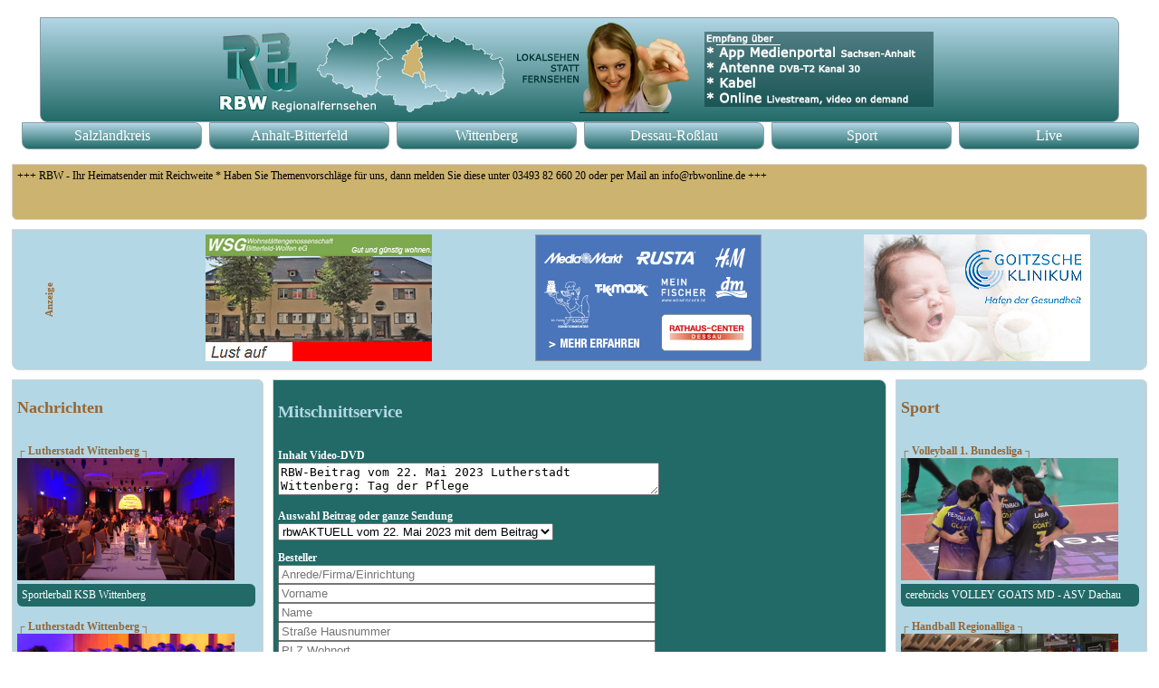

--- FILE ---
content_type: text/html
request_url: https://rbwonline.de/mitschnitt.php?cmd=80244
body_size: 9076
content:
<!DOCTYPE html>
<html lang="de">
  <head>
    <meta charset="ISO-8859-1">
    <meta name="viewport" content="width=device-width, initial-scale=1.0;"/>
        <meta name="description" content="Homepage des RBW Regionalfernsehens"/>
    <meta name="keywords" content="RBW,RBW Regionalfernsehen,rbwonline.de,TV,Fernsehen,Mitteldeutschland,Sachsen-Anhalt,Salzlandkreis,Anhalt-Bitterfeld,Wittenberg,Dessau-Roßlau,Nachrichten,Politik,Sport,Kultur"/>
        <meta name="DC.Subject" content="RBW,RBW Regionalfernsehen,rbwonline.de,TV,Fernsehen,Mitteldeutschland,Sachsen-Anhalt,Salzlandkreis,Anhalt-Bitterfeld,Wittenberg,Dessau-Roßlau,Nachrichten,Politik,Sport,Kultur"/>
    <meta name="language" content="de"/>
        <meta property="og:locale" content="de_DE" />
        <meta property="og:type" content="website" />
        <meta property="og:title" content=""/>
        <meta property="og:description" content="Filmbeitrag des RBW Regionalfernsehens"/>
        <meta property="og:url" content="https://www.rbwonline.de/index.php?cmd="/>
        <meta property="og:image" content="https://www.rbwonline.de/bild/.jpg"/>
        <meta itemprop="name" content="Homepage" />
        <meta itemprop="description" content="Homepage des RBW Regionalfernsehens" />
        <meta name="DC.title" content="Homepage | RBWONLINE.DE" />
        <meta name="DC.creator" content="Homepage des RBW Regionalfernsehens" />
        <meta name="DC.Date" content="2026-01-21"/>
        <meta name="robots" content="noarchive" />
        <meta https-equiv="pragma" content="no-cache" />
        <meta https-equiv="expires" content="0" />
        <meta https-equiv="cache-control" content="private" />
        <link rel="shortcut icon" type="image/x-icon" href="https://www.rbwonline.de/favicon.ico"/>
        <link rel="stylesheet" href="css/style.css">
    <title>RBW Regionalfernsehen</title>
        <script type="text/javascript">
                var meldungen=new Array()
                
meldungen[0]='+++ RBW - Ihr Heimatsender mit Reichweite * Haben Sie Themenvorschläge für uns, dann melden Sie diese unter 03493 82 660 20 oder per Mail an info@rbwonline.de +++'

meldungen[1]='+++ LK Wittenberg: Am 19.01. fuhr gegen 14:30 Uhr eine 46-jährige Fahrerin eines VW-Transporters aus der Zufahrt eines Recyclinghofes zwischen Coswig und Roßlau auf die B187 auf * Dabei kollidierte sie mit dem Anhänger eines LKW Scania, welcher die Bundesstraße vorfahrtsberechtigt in Richtung Roßlau befuhr * Sie wurde leichtverletzt in ein Krankenhaus gebracht *  Schaden 30 000€ +++'

meldungen[2]='+++ LK Wittenberg: Landesverwaltungsamt genehmigt Haushaltssatzung 2026 des Landkreises Wittenberg unter strengen Auflagen +++'

meldungen[3]='+++ Zahna-Elster: Landrat Christian Tylsch besucht am Mittwoch, den 21. Januar 2026, die Agrofarm Flämingrand GmbH in Zahna-Elster - einen familiengeführten Agrarbetrieb, der Tradition und moderne Landwirtschaft verbindet +++'

meldungen[4]='+++ Bernburg: In Bernburg steht am Mittwoch die Fertigstellung eines Neubaus für den Offenen Maßregelvollzug bevor * Damit verbessern sich die Rahmenbedingungen zur Unterbringung von Patienten, deren Therapie weit fortgeschritten ist und eine Weiterbehandlung  unter gelockerten Sicherungsbedingungen erfordert  +++'

        </script>
        <SCRIPT LANGUAGE="JavaScript" SRC="css/ticker.js"></SCRIPT>
  </head>    <body>
                <header>
                        <nav>
                        <center><a href="https://www.rbwonline.de/"><img src="img/ban1.png"><img src="img/ban2.png"></a></center>
                                <ul>
                                        <li><a href="salzlandkreis.php">Salzlandkreis</a></li>
                                        <li><a href="anhalt-bitterfeld.php">Anhalt-Bitterfeld</a></li>
                                        <li><a href="wittenberg.php">Wittenberg</a></li>
                                        <li><a href="dessau-rosslau.php">Dessau-Roßlau</a></li>
                                        <li><a href="sport.php">Sport</a></li>
                                        <li><a href="rbwlivestream.php">Live</a></li>
                                </ul>
                        </nav>
                </header>
                <ticker>
              <script type="text/javascript">
           new pausescroller(meldungen, "pscroller", "someclass", 10000)
                  </script>
                 </ticker>
                 <aside id="news">
                        <h2>Nachrichten</h2>
                        <navSport>
                                <ul>
                                 
<li><br>&#9484; Lutherstadt Wittenberg &#9488;<br><img src="poster/20260120056.jpg" width="240"><a href="index.php?cmd=89042">Sportlerball KSB Wittenberg</a></li>

<li><br>&#9484; Lutherstadt Wittenberg &#9488;<br><img src="poster/20260120016.jpg" width="240"><a href="index.php?cmd=89043">Neujahrsempfang</a></li>

<li><br>&#9484; Bitterfeld-Wolfen &#9488;<br><img src="poster/20260119056.jpg" width="240"><a href="index.php?cmd=89021">Umfrage zum Hafenfest</a></li>

<li><br>&#9484; Lutherstadt Wittenberg &#9488;<br><img src="poster/20260119046.jpg" width="240"><a href="index.php?cmd=89022">Sternsinger besuchen Rathaus</a></li>

<li><br>&#9484; Bitterfeld-Wolfen &#9488;<br><img src="poster/20260116056.jpg" width="240"><a href="index.php?cmd=89007">Stadtrat stimmt über Sperrvermerk ab</a></li>

<li><br>&#9484; Lutherstadt Wittenberg &#9488;<br><img src="poster/20260116016.jpg" width="240"><a href="index.php?cmd=88997">Sind Treibhausgasemissionen der Agrarwirtschaft vermeidbar?</a></li>

<li><br>&#9484; Köthen &#9488;<br><img src="poster/20260115056.jpg" width="240"><a href="index.php?cmd=88995">Neujahrsempfang Stadt</a></li>

<li><br>&#9484; Bitterfeld-Wolfen &#9488;<br><img src="poster/20260115046.jpg" width="240"><a href="index.php?cmd=89009">Es tut sich was</a></li>

<li><br>&#9484; Gräfenhainichen &#9488;<br><img src="poster/20260115016.jpg" width="240"><a href="index.php?cmd=88996">Übergabe Außenanlage Lindenallee</a></li>

<li><br>&#9484; Lutherstadt Wittenberg &#9488;<br><img src="poster/20260114056.jpg" width="240"><a href="index.php?cmd=88987">10. Kinderschutzfachtagung</a></li>

<li><br>&#9484; Bitterfeld-Wolfen &#9488;<br><img src="poster/20260114046.jpg" width="240"><a href="index.php?cmd=88985">Strandbar in Flammen</a></li>

<li><br>&#9484; Osternienburger Land &#9488;<br><img src="poster/20260113056.jpg" width="240"><a href="index.php?cmd=88975">Zuwendungen an Kirchen im Osternienburger Land</a></li>

                                </ul>
                        </navSport>
                </aside>
                <article>
                        <nav>
                        <h3>Mitschnittservice</h3>
                <form action="mitschnitt.php?cmd=80244&b=1" accept-charset="ISO-8859-1" method="post">
                        <p style="font-family:verdana; font-size:12px"><b>Inhalt Video-DVD</b>
            <br><textarea name="beitrag" rows="2" cols="50" readonly/>RBW-Beitrag vom 22. Mai 2023 Lutherstadt Wittenberg: Tag der Pflege</textarea></p>
                        <p style="font-family:verdana; font-size:12px"><b>Auswahl Beitrag oder ganze Sendung</b><br>
                        <select name="dvd">
                                                        <option value="1">rbwAKTUELL vom 22. Mai 2023 mit dem Beitrag</option>
                                                        <option value="2">Nur Beitrag </option>
                                                </select></p>
                        <p style="font-family:verdana; font-size:12px"><b>Besteller</b><br>
                        <input type="text" name="anrede" size="50" placeholder="Anrede/Firma/Einrichtung" required="required"><br>
                    <input type="text" name="vorname" size="50" placeholder="Vorname" required="required"><br>
                        <input type="text" name="name" size="50" placeholder="Name" required="required" /><br>
                        <input type="text" name="strasse" size="50" placeholder="Straße Hausnummer" required="required"><br>
                        <input type="text" name="ort" size="50" placeholder="PLZ Wohnort" required="required"><br>
                        <input type="telefon" name="telefon" size="50" placeholder="Telefon für Rückfragen (optional)"><br>
                        <input type="email" name="email" size="50" placeholder="email@beispiel.de" required="required"><br></p>
                        <p style="font-family:verdana; font-size:12px"><b>Zahlung</b><br>
                        <textarea name="zahlung" rows="2" cols="50" readonly/>Preis DVD beträgt 25,- EUR (inkl. MwSt. und Versand, nur innerhalb Deutschland). Zahlungsweise erfolgt per Vorkasse</textarea></p>
                        <p style="font-family:verdana; font-size:12px"><b>Allgemeine Geschäftsbedingungen</b><br>
                        <textarea name="agb" rows="10" cols="50" readonly/>Allgemeine Geschäftsbedingungen
Die allgemeinen Geschäftsbedingungen regeln das Zustandekommen des Vertrages, Pflichten der RBW Fernsehgesellschaft mbH und des Nutzers und die Abwicklung der zwischen dem Nutzer und der RBW Fernsehgesellschaft mbH geschlossenen Vertrages.
§ 1 Gegenstand der allgemeinen Geschäftsbedingungen
Gegenstand der Allgemeinen Geschäftsbedingungen ist die Regelung der Vertragsbedingungen für sämtliche Verträge zwischen der RBW Fernsehgesellschaft mbH (Anbieter) mit dem Nutzer des Angebotes (Nutzer), die über www.rbwONLINE.de geschlossen werden. Es gelten jeweils die Allgemeinen Geschäftsbedingungen in der zum Zeitpunkt des Vertragsschlusses gültigen Fassung.
§ 2 Zustandekommen des Vertrages
Die Angebote auf www.rbwONLINE.de sind unverbindlich. Mit dem Anklicken des Bestell-Buttons erklärt der Nutzer verbindlich gegenüber dem Anbieter, den Inhalt des Warenkorbes erwerben zu wollen. Der Vertrag kommt durch Erklärung des Anbieters nach Absenden der Bestellung zustande. Die Erklärung geht dem Nutzer unmittelbar nach Anklicken des Bestell-Buttons zu. Mit ihr ist der Vertrag zustande gekommen.
§ 3 Informationspflichten
1. Der Nutzer ist bei der Registrierung verpflichtet, wahrheitsgemäße Angaben zu machen. Sofern sich Daten des Kunden ändern, insbesondere Name, Anschrift, E-Mail-Adresse, Telephonnummer, Bankverbindung ist der Nutzer verpflichtet, dem Anbieter diese Änderung unverzüglich durch Senden einer E-Mail am service@rbwshop.de mitzuteilen.
2. Unterlässt der Nutzer diese Information oder gibt er von vornherein falsche Daten, insbesondere eine falsche E-Mail-Adresse an, so kann der Anbieter, soweit ein Vertrag zustande gekommen ist, vom Vertrag zurücktreten. Der Rücktritt wird schriftlich erklärt. Die Schriftform ist auch durch Absenden einer E-Mail gewahrt.
3. Der Anbieter sendet dem Kunden unmittelbar nach Abschluss des Vertrages eine E-Mail mit den Kundeninformationen an die bei der Registrierung vom Nutzer angegebenen E-Mail-Adresse.
4. Der Nutzer verpflichtet sich, den Anbieter unverzüglich unter: service@rbwshop.de zu informieren, wenn diese E-Mail ihn nicht innerhalb von 4 Stunden nach Abschluss des Vertrages erreicht hat.
5. Der Kunde hat dafür Sorge zu tragen, das von ihm angegebene E-Mail-Konto ab dem Zeitpunkt der Angabe erreichbar ist, und nicht aufgrund von Weiterleitung, Stillegung oder Überfüllung des E-Mail-Kontos ein Empfang von E-Mail-Nachrichten ausgeschlossen ist.
6. Die Fehlerhaftigkeit der Angaben wird vermutet, wenn eine an den Nutzer gerichtete E-Mail dreimal hintereinander zurückkommt, oder die Leistung aufgrund fehlerhafter Anschrift nicht erbracht werden kann.
§ 4 Widerrufsrecht
1. Der Kunde hat das Recht, den Vertrag entsprechend den gesetzlichen Bestimmungen zu widerrufen. Ein uneingeschränktes Rückgaberecht i.S.v. § 361 b BGB wird nicht vereinbart.
2. Im Falle der Ausübung des Widerrufs, trägt der Kunde die Kosten der Rücksendung, wenn der Bestellwert 40,00 Euro nicht überschreitet, es sei denn dass die gelieferte Ware nicht der bestellten Ware entspricht. Der Kunde verpflichtet sich, die Ware innerhalb von zwei Wochen nach Ausübung des Widerrufsrechts zurückzusenden, wenn der Widerruf nicht bereits durch Rücksendung ausgeübt wurde.
§ 6 Lieferung der Waren, Erbringung von Dienstleistungen
1. Der Versand erfolgt sofort nach Eingang der Überweisung (bis eine Überweisung eingegangen ist, dauert es in der Regel 2-3 Werktage), vorrausgesetzt die Ware ist vorrätig.
2. Mit der Übergabe der Waren an das Lieferunternehmen hat der Anbieter seine Leistungspflicht erbracht und geht die Gefahr auf den Nutzer über.
§ 7 Zahlung
Die Zahlung erfolgt nur per Vorkasse.
§ 8 Verpackungs- und Versandkosten
1. Die Kosten für die Verpackung übernimmt der Nutzer. Die Höhe der Versandkosten werden bei der Bestellung ausgewiesen.
§ 9 Eigentumsvorbehalt
Die gelieferte Ware bleibt bis zur vollständigen Zahlung des Kaufpreises Eigentum des Anbieters, unabhängig vom Ablauf der Widerrufsfrist.
§ 10 Gewährleistung
1. Die Gewährleistung folgt den gesetzlichen Bestimmungen mit Maßgabe der nachfolgenden Regelungen.
2. Der Nutzer ist verpflichtet, die erhaltene Ware sofort auf offensichtliche Fehler zu überprüfen. Stellt er offensichtliche Fehler fest, so hat er das unverzüglich gegenüber dem Anbieter mitzuteilen. Unterlässt er das, so kann er gegenüber dem Anbieter keine Gewährleistungsansprüche wegen dieser Fehler mehr geltend machen.
3. Der Anbieter haftet nicht für Fehler, deren Auftreten durch den Nutzer verursacht wurden. Das gilt auch für gewöhnliche Abnutzungserscheinungen. Die Ausübung des Widerrufsrechtes durch den Nutzer bleibt davon unberührt.
4. Im Falle eines Mangels der Ware ist der Anbieter nach seiner Wahl zur Nachlieferung oder Nachbesserung berechtigt. Schlägt die Nachbesserung endgültig fehl oder ist die nachgelieferte Ware ebenfalls mangelbehaftet, so kann der Nutzer Rückgabe der Ware gegen Rückerstattung des vereinbarten Preises oder Herabsetzung des Kaufpreises verlangen.
§ 11 Haftung
1. Die Anbieter haftet für Vorsatz und grobe Fahrlässigkeit seiner Mitarbeiter, gesetzlichen Vertreter und leitenden Angestellten uneingeschränkt. Das gilt auch für zugesicherte Eigenschaften.
2. Eine Zusicherung von Eigenschaften für Waren oder Dienstleistungen besteht nicht. Die Beschreibung der Waren und Dienstleistungen stellen keine Zusicherung von Eigenschaften dar. Der Anbieter sichert auch im übrigen im rbwSHOP keine Eigenschaften zu.
3. Er haftet für leichte Fahrlässigkeit nur, sofern eine für das Erreichen des Vertragszieles und die Erfüllung des Vertragszweckes wesentliche Vertragspflicht verletzt wurde (Kardinalpflicht).
4. Das Produkthaftungsgesetz bleibt unberührt.
5. Die vorstehenden Regelungen gelten auch für Erfüllungsgehilfen des Anbieters.
§ 12 Datenschutz
Der Anbieter erhebt vom Nutzer ohne dessen Zustimmung nur die Daten, die für die Ausführung der Bestellung und die Vertragsabwicklung notwendig sind. Er verwendet die vom Nutzer zur Verfügung gestellten Daten nur zu den Zwecken, in die der Nutzer eingewilligt hat.
§ 13 Anwendbares Recht
Es gilt Deutsches Recht unter Ausschluss des UN-Kaufrechts.
§ 14 Salvatorische Klausel
Sollten einzelne dieser Geschäftsbestimmungen ganz oder zum Teil unwirksam sein oder werden, wird davon die Wirksamkeit der übrigen Bestimmungen nicht berührt. Die Vertragsparteien sind in diesem Fall verpflichtet, die Bestimmungen so auszulegen und zu gestalten, dass der mit den nichtigen oder rechtsunwirksamen Teilen angestrebte Erfolg soweit wie möglich erreicht wird.
§ 15 Gerichtsstand
Gerichtsstand ist beim Amtsgericht Bitterfeld-Wolfen.
Stand: 01.11.2012</textarea><br>
                        <b>Wenn Sie die AGB gelesen und akzeptiert haben, bitte das Wort <b>ja</b> eingeben: </b><input type="text" name="agb" size="2" pattern ="ja" required="required"><br>
                        <p style="font-family:verdana; font-size:12px"><b>Hinweis</b><br>
                        <textarea name="beitrag" rows="4" cols="50" readonly/>Nach Auslösung der Bestellung erhalten Sie eine E-Mail mit allen weiteren Daten für die Überweisung. Der Versand erfolgt sofort nach Eingang der Überweisung (in der Regel 6-9 Werktage).</textarea></p>
                         <button class="submit_btn" type="submit">Bestellen</button>
                   </form>
<h3>Datenschutz</h3>
                        <p style="font-family:verdana; font-size:12px">Dieses Datenschutzerklärung erklärt, wie mit personenbezogenen Daten in Form Art, Umfang und Zweck innerhalb unserer Webseite umgegangen wird. Verwendete Begrifflichkeiten lehnen sich an die Datenschutzgrundverordnung (DSGVO) an.<br><br>
                        <b>Verantwortlicher</b><br>RBW Fernsehgesellschaft mbH<br>Geschäftsführer Dipl.-Ing. Stefanie Haase, Dr. Lutz Hawel<br>Straße der Wissenschaft 1<br>06749 Bitterfeld-Wolfen<br><a href="https://www.rbwonline.de/impressum.php">Impressum</a><br><br>
                        <b>Betroffene Personen</b><br>Nutzer des Onlineangebotes und des Mitschnittservices des RBW Regionalfernsehen auf der Webseite www.rbwonline.de<br><br>
                        <b>Arten der verarbeiteten Daten</b><br>- Bestandsdaten (Namen, Adresse)<br>- Kontaktdaten (E-Mail, Telefonnummer)<br><br>
                        <b>Zweck der Verarbeitung</b><br>- Kommunikation mit Nutzern<br>- Auftragsabwicklung des Mitschnittservices<br><br>
                        <b>Rechtsgrundlagen</b><br>Nach Maßgabe des Art. 13 DSGVO teilen wir die Rechtsgrundlagen unserer Datenverarbeitungen mit. Sofern die Rechtsgrundlage in der Datenschutzerklärung nicht genannt wird, gilt Folgendes: Die Rechtsgrundlage für die Einholung von Einwilligungen ist Art. 6 Abs. 1 lit. a und Art. 7 DSGVO, die Rechtsgrundlage für die Verarbeitung zur Erfüllung unserer Leistungen und Durchführung vertraglicher Maßnahmen sowie Beantwortung von Anfragen ist Art. 6 Abs. 1 lit. b DSGVO, die Rechtsgrundlage für die Verarbeitung zur Erfüllung unserer rechtlichen Verpflichtungen ist Art. 6 Abs. 1 lit. c DSGVO, und die Rechtsgrundlage für die Verarbeitung zur Wahrung unserer berechtigten Interessen ist Art. 6 Abs. 1 lit. f DSGVO. Für den Fall, dass lebenswichtige Interessen der betroffenen Person oder einer anderen natürlichen Person eine Verarbeitung personenbezogener Daten erforderlich machen, dient Art. 6 Abs. 1 lit. d DSGVO als Rechtsgrundlage.<br><br>
                        <b>Sicherheitsmaßnahmen</b><br>Wir treffen nach Maßgabe des Art. 32 DSGVO unter Berücksichtigung des Stands der Technik geeignete technische und organisatorische Maßnahmen, um ein dem Risiko angemessenes Schutzniveau zu gewährleisten.<br><br>
                        <b>Zusammenarbeit Dritten</b><br>Derzeit besteht keine Zusammenarbeit mit Dritten, die personengebundene Daten übermittelt bekommen. Unser Hostinganbieter ermittelt Zugriffsdaten.<br><br>
                        <b>Rechte der betroffenen Personen</b><br>Sie haben das Recht, eine Bestätigung darüber zu verlangen, ob betreffende Daten verarbeitet werden und auf Auskunft über diese Daten sowie auf weitere Informationen und Kopie der Daten entsprechend Art. 15 DSGVO. Sie haben entsprechend. Art. 16 DSGVO das Recht, die Vervollständigung der Sie betreffenden Daten oder die Berichtigung der Sie betreffenden unrichtigen Daten zu verlangen. Sie haben nach Maßgabe des Art. 17 DSGVO das Recht zu verlangen, dass betreffende Daten unverzüglich gelöscht werden, bzw. alternativ nach Maßgabe des Art. 18 DSGVO eine Einschränkung der Verarbeitung der Daten zu verlangen. Sie haben das Recht zu verlangen, dass die Sie betreffenden Daten, die Sie uns bereitgestellt haben nach Maßgabe des Art. 20 DSGVO zu erhalten und deren Übermittlung an andere Verantwortliche zu fordern. Sie haben ferner gem. Art. 77 DSGVO das Recht, eine Beschwerde bei der zuständigen Aufsichtsbehörde einzureichen.<br><br>
                        <b>Widerrufsrecht</b><br>Sie haben das Recht, erteilte Einwilligungen gem. Art. 7 Abs. 3 DSGVO mit Wirkung für die Zukunft zu widerrufen.<br><br>
                        <b>Widerspruchsrecht</b><br>Sie können der künftigen Verarbeitung der Sie betreffenden Daten nach Maßgabe des Art. 21 DSGVO jederzeit widersprechen.<br><br>
                        <b>Löschung von Daten</b><br>Die von uns verarbeiteten Daten werden nach Maßgabe der Art. 17 und 18 DSGVO gelöscht oder in ihrer Verarbeitung eingeschränkt. Sofern nicht im Rahmen dieser Datenschutzerklärung ausdrücklich angegeben, werden die bei uns gespeicherten Daten gelöscht, sobald sie für ihre Zweckbestimmung nicht mehr erforderlich sind und der Löschung keine gesetzlichen Aufbewahrungspflichten entgegenstehen.<br><br>
                        <b>Bestellabwicklung Mitschnittservice</b><br>Wir verarbeiten personengebundene Daten (Adresse des Bestellers) aus dem Mitschnittservice für die Rechnungslegung und dem Lieferservice an den Besteller. Die Angabe der Telefonnummer ist optional, um bei Problemen schnell zu reagieren. Die Verarbeitung erfolgt auf Grundlage des Art. 6 Abs. 1 lit. b (Durchführung Bestellvorgänge) und c (Gesetzlich erforderliche Archivierung) DSGVO.<br><br>
                        <b>Hosting und E-Mail-Versand</b><br>Die von uns in Anspruch genommenen Hosting-Leistungen sind: Infrastruktur- und Plattformdienstleistungen, Rechenkapazität, Speicherplatz und Datenbankdienste, E-Mail-Versand, Sicherheitsleistungen sowie technische Wartungsleistungen, die wir zum Zwecke des Betriebs dieses Onlineangebotes einsetzen.<br><br>
                        <b>Zugriffsdaten und Logfiles</b><br>Unser Hostinganbieter, erhebt auf Grundlage unserer berechtigten Interessen im Sinne des Art. 6 Abs. 1 lit. f. DSGVO Daten über jeden Zugriff auf den Server, auf dem sich dieser Dienst befindet sogenannte Serverlogfiles. Zu den Zugriffsdaten gehören Name der abgerufenen Webseite, Datei, Datum und Uhrzeit des Abrufs, übertragene Datenmenge, Meldung über erfolgreichen Abruf, Browsertyp nebst Version, das Betriebssystem des Nutzers, Referrer URL (die zuvor besuchte Seite), IP-Adresse und der anfragende Provider.Logfile-Informationen werden aus Sicherheitsgründen (z.B. zur Aufklärung von Missbrauchs- oder Betrugshandlungen) für die Dauer von maximal 7 Tagen gespeichert und danach gelöscht. Daten, deren weitere Aufbewahrung zu Beweiszwecken erforderlich ist, sind bis zur endgültigen Klärung des jeweiligen Vorfalls von der Löschung ausgenommen.<br><br>
                        </p>
                </article>                <aside>
                        <h2>Sport</h2>
                        <navSport>
                                <ul>
                                        
<li><br>&#9484; Volleyball 1. Bundesliga &#9488;<br><img src="poster/20260119016.jpg" width="240"><a href="sport.php?cmd=89023">cerebricks VOLLEY GOATS MD - ASV Dachau</a></li>

<li><br>&#9484; Handball Regionalliga &#9488;<br><img src="poster/20260114016.jpg" width="240"><a href="sport.php?cmd=88986"> SV Wittenberg-Piesteritz - HC Elbflorenz 2006 II</a></li>

<li><br>&#9484; Handball Regionalliga &#9488;<br><img src="poster/20260113016.jpg" width="240"><a href="sport.php?cmd=88973">SV Anhalt Bernburg - HSG Freiberg</a></li>

<li><br>&#9484; Fußball &#9488;<br><img src="poster/20260112016.jpg" width="240"><a href="sport.php?cmd=88965">Midewa-RBW-Cup nach Neunmeterschießen entschieden</a></li>

<li><br>&#9484; Handball Regionalliga &#9488;<br><img src="poster/20251217016.jpg" width="240"><a href="sport.php?cmd=88793">SV Anhalt Bernburg - HG 85 Köthen</a></li>

<li><br>&#9484; Fußball Landesliga Süd &#9488;<br><img src="poster/20251216016.jpg" width="240"><a href="sport.php?cmd=88792">FC Grün-Weiß Piesteritz - TSV Rot-Weiß Zerbst</a></li>

<li><br>&#9484; Fußball Oberliga &#9488;<br><img src="poster/20251215016.jpg" width="240"><a href="sport.php?cmd=88791">SG Union Sandersdorf - FC Einheit Wernigerode</a></li>

<li><br>&#9484; Volleyball 1. Bundesliga &#9488;<br><img src="poster/20251209016.jpg" width="240"><a href="sport.php?cmd=88700">cerebricks VOLLEY GOATS MD - BERLIN RECYCLING Volleys</a></li>

<li><br>&#9484; Handball Regionalliga &#9488;<br><img src="poster/20251208016.jpg" width="240"><a href="sport.php?cmd=88689">HG 85 Köthen - ThSV Eisenach II</a></li>

<li><br>&#9484; Basketball 2. Bundesliga &#9488;<br><img src="poster/20251205016.jpg" width="240"><a href="sport.php?cmd=88675">BSW Sixers - SC Rist Wedel</a></li>

<li><br>&#9484; Handball Regionalliga &#9488;<br><img src="poster/20251204016.jpg" width="240"><a href="sport.php?cmd=88673">SV G-W Wittenberg-Piesteritz - HV R-W Staßfurt</a></li>

<li><br>&#9484; Handball Regionalliga &#9488;<br><img src="poster/20251203016.jpg" width="240"><a href="sport.php?cmd=88671">SV Anhalt Bernburg - SG Pirna/Heidenau</a></li>

                                </ul>
                        </navSport>
                </aside>
                <wblock>
                 <h6>Anzeige</h6>
             <a href="https://www.wsg-bitterfeld.de/"><img src="wblock/wsg.gif" width="250" height="140"></a>
                 <a href="https://www.rathauscenter-dessau.de/"><img src="wblock/RCD_Dessau0.gif" width="250" height="140"></a>
                 <a href="https://www.gzbiwo.de/"><img src="wblock/gzbw.gif" width="250" height="140"></a>
                </wblock>
                <footer>
                        <nav>
                                <ul>
                                        <li><a href="suchen.php">Suchen</a></li>
                                        <li><a href="archiv.php">Archiv</a></li>
                                        <li><a href="sender.php">Sender</a></li>
                                        <li><a href="werbung.php">Werbung</a></li>
                                        <li><a href="impressum.php">Impressum</a></li>
                                        <li><a href="datenschutz.php">Datenschutz</a></li>
                                </ul>
                        </nav>
                </footer>
        </body>
</html>